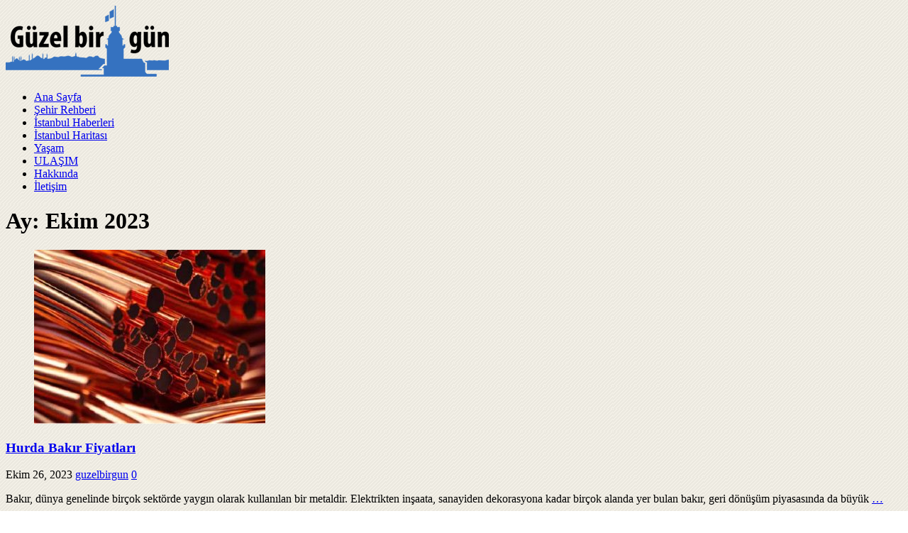

--- FILE ---
content_type: text/html; charset=utf-8
request_url: https://www.google.com/recaptcha/api2/aframe
body_size: 264
content:
<!DOCTYPE HTML><html><head><meta http-equiv="content-type" content="text/html; charset=UTF-8"></head><body><script nonce="qvBqcr49Alimh7An_wDOpA">/** Anti-fraud and anti-abuse applications only. See google.com/recaptcha */ try{var clients={'sodar':'https://pagead2.googlesyndication.com/pagead/sodar?'};window.addEventListener("message",function(a){try{if(a.source===window.parent){var b=JSON.parse(a.data);var c=clients[b['id']];if(c){var d=document.createElement('img');d.src=c+b['params']+'&rc='+(localStorage.getItem("rc::a")?sessionStorage.getItem("rc::b"):"");window.document.body.appendChild(d);sessionStorage.setItem("rc::e",parseInt(sessionStorage.getItem("rc::e")||0)+1);localStorage.setItem("rc::h",'1769614997406');}}}catch(b){}});window.parent.postMessage("_grecaptcha_ready", "*");}catch(b){}</script></body></html>